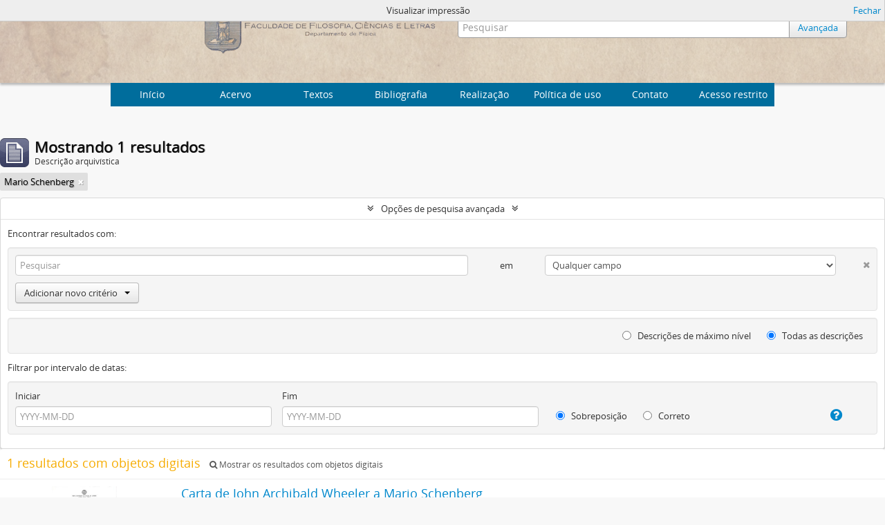

--- FILE ---
content_type: text/html; charset=utf-8
request_url: http://acervo.if.usp.br/index.php/informationobject/browse?names=3563&sort=lastUpdated&places=852%2C30004&subjects=&showAdvanced=1&topLod=0&media=print
body_size: 6269
content:
<!DOCTYPE html>
<html lang="pt" dir="ltr">
  <head>
    <meta http-equiv="Content-Type" content="text/html; charset=utf-8" />
<meta http-equiv="X-Ua-Compatible" content="IE=edge,chrome=1" />
    <meta name="title" content="Arquivo Histórico do Instituto de Física
" />
<meta name="description" content="Arquivo Histórico do Instituto de Física
" />
<meta name="viewport" content="initial-scale=1.0, user-scalable=no" />
    <title>Arquivo Histórico do Instituto de Física
</title>
    <link rel="shortcut icon" href="/favicon.ico"/>
    <link href="/plugins/sfDrupalPlugin/vendor/drupal/misc/ui/ui.all.css" media="screen" rel="stylesheet" type="text/css" />
<link media="all" href="/plugins/arArchivesCanadaPlugin/css/unmin.css" rel="stylesheet" type="text/css" />
<link href="/css/print-preview.css" media="screen" rel="stylesheet" type="text/css" />
            <script src="/vendor/jquery.js" type="text/javascript"></script>
<script src="/plugins/sfDrupalPlugin/vendor/drupal/misc/drupal.js" type="text/javascript"></script>
<script src="/vendor/yui/yahoo-dom-event/yahoo-dom-event.js" type="text/javascript"></script>
<script src="/vendor/yui/element/element-min.js" type="text/javascript"></script>
<script src="/vendor/yui/button/button-min.js" type="text/javascript"></script>
<script src="/vendor/yui/container/container_core-min.js" type="text/javascript"></script>
<script src="/vendor/yui/menu/menu-min.js" type="text/javascript"></script>
<script src="/vendor/modernizr.js" type="text/javascript"></script>
<script src="/vendor/jquery-ui.js" type="text/javascript"></script>
<script src="/vendor/jquery.ui.resizable.min.js" type="text/javascript"></script>
<script src="/vendor/jquery.expander.js" type="text/javascript"></script>
<script src="/vendor/jquery.masonry.js" type="text/javascript"></script>
<script src="/vendor/jquery.imagesloaded.js" type="text/javascript"></script>
<script src="/vendor/bootstrap/js/bootstrap.js" type="text/javascript"></script>
<script src="/vendor/URI.js" type="text/javascript"></script>
<script src="/vendor/meetselva/attrchange.js" type="text/javascript"></script>
<script src="/js/qubit.js" type="text/javascript"></script>
<script src="/js/treeView.js" type="text/javascript"></script>
<script src="/js/clipboard.js" type="text/javascript"></script>
<script src="/plugins/sfDrupalPlugin/vendor/drupal/misc/jquery.once.js" type="text/javascript"></script>
<script src="/plugins/sfDrupalPlugin/vendor/drupal/misc/ui/ui.datepicker.js" type="text/javascript"></script>
<script src="/vendor/yui/connection/connection-min.js" type="text/javascript"></script>
<script src="/vendor/yui/datasource/datasource-min.js" type="text/javascript"></script>
<script src="/vendor/yui/autocomplete/autocomplete-min.js" type="text/javascript"></script>
<script src="/js/autocomplete.js" type="text/javascript"></script>
<script src="/js/dominion.js" type="text/javascript"></script>
  <script type="text/javascript">
//<![CDATA[
jQuery.extend(Qubit, {"relativeUrlRoot":""});
//]]>
</script></head>
  <body class="yui-skin-sam informationobject browse">

    


<div id="header">

  <div class="container">

    <div id="header-lvl2">
      <div class="row">

        <div id="logo-and-name" class="span6">
            <h1><a rel="home" href="/" title=""><img class="logo" alt="Arquivo do Departamento de Física FFCL/USP" src="/plugins/arArchivesCanadaPlugin/images/logo.png" /></a></h1>
        </div>

        <div id="header-search" class="span6">
          <div id="search-form-wrapper">

  <form action="/index.php/informationobject/browse" data-autocomplete="/index.php/search/autocomplete">

    <input type="hidden" name="topLod" value="0"/>

    <div class="input-append">

              <input type="text" name="query" value="" placeholder="Pesquisar"/>
      
      <div class="btn-group">
	<button class="btn">
	  <a href="/index.php/informationobject/browse?showAdvanced=1&topLod=0">
	    Avançada
	  </a>	
	</button>
      </div>

    </div>

    <div id="search-realm" class="search-popover">

      
        <div>
          <label>
                          <input name="repos" type="radio" value checked="checked" data-placeholder="Pesquisar">
                        Pesquisa global          </label>
        </div>

        
        
      
      <div class="search-realm-advanced">
        <a href="/index.php/informationobject/browse?showAdvanced=1&topLod=0">
          Pesquisa avançada&nbsp;&raquo;
        </a>
      </div>

    </div>

  </form>

</div>

        </div>

      </div>
    </div>

  </div>

</div>
  <nav class="top-navbar">
      <ul>
        <li style="cursor:pointer" onclick="location.href='/'">Início</li>
       <li style="cursor:pointer" onclick="location.href='/estrutura'">  Acervo  </li>
       <li style="cursor:pointer" onclick="location.href='/textos-6'">  Textos  </li>
       <li style="cursor:pointer" onclick="location.href='/bibliografia'">  Bibliografia  </li>
       <li style="cursor:pointer" onclick="location.href='/about'">Realização</li>
       <li style="cursor:pointer" onclick="location.href='/politica-de-uso'">Política de uso</li>
       <li style="cursor:pointer" onclick="location.href='/contato'">Contato</li>
       <li style="cursor:pointer" onclick="location.href='/user/login'">Acesso restrito</li>
      </ul>
  </nav>


    
    <div id="wrapper" class="cwrapper container" role="main">

      

      <div class="row">

        <div class="span3">

          <div id="sidebar">

            
    <section id="facets">

      <div class="visible-phone facets-header">
        <a class="x-btn btn-wide">
          <i class="fa fa-filter"></i>
          Filtros        </a>
      </div>

      <div class="content">

        <h2>Limite os seus resultados por:</h2>

       
        
                          
        
        
       
      <section class="facet open">
  
    <div class="facet-header">
              <h3><a href="#" aria-expanded="true">Nome</a></h3>
          </div>

    <div class="facet-body" id="#facet-names">

      
      <ul>

                  <li>
                  <a title="" href="/index.php/informationobject/browse?sort=lastUpdated&amp;places=852%2C30004&amp;subjects=&amp;showAdvanced=1&amp;topLod=0&amp;media=print">Todos</a>          </li>

                  <li >
            <a title="" href="/index.php/informationobject/browse?names=3563%2C30009&amp;sort=lastUpdated&amp;places=852%2C30004&amp;subjects=&amp;showAdvanced=1&amp;topLod=0&amp;media=print">John Archibald Wheeler<span>, 1 resultados</span></a>            <span class="facet-count" aria-hidden="true">1</span>
          </li>
                  <li class="active">
            <a title="" href="/index.php/informationobject/browse?names=&amp;sort=lastUpdated&amp;places=852%2C30004&amp;subjects=&amp;showAdvanced=1&amp;topLod=0&amp;media=print">Mario Schenberg<span>, 1 resultados</span></a>            <span class="facet-count" aria-hidden="true">1</span>
          </li>
        
      </ul>

    </div>

  </section>


        
       
      <section class="facet open">
  
    <div class="facet-header">
              <h3><a href="#" aria-expanded="true">Local</a></h3>
          </div>

    <div class="facet-body" id="#facet-places">

      
      <ul>

                  <li>
                  <a title="" href="/index.php/informationobject/browse?names=3563&amp;sort=lastUpdated&amp;subjects=&amp;showAdvanced=1&amp;topLod=0&amp;media=print">Todos</a>          </li>

                  <li class="active">
            <a title="" href="/index.php/informationobject/browse?places=852&amp;names=3563&amp;sort=lastUpdated&amp;subjects=&amp;showAdvanced=1&amp;topLod=0&amp;media=print">Austin-TX<span>, 1 resultados</span></a>            <span class="facet-count" aria-hidden="true">1</span>
          </li>
                  <li class="active">
            <a title="" href="/index.php/informationobject/browse?places=30004&amp;names=3563&amp;sort=lastUpdated&amp;subjects=&amp;showAdvanced=1&amp;topLod=0&amp;media=print">EUA<span>, 1 resultados</span></a>            <span class="facet-count" aria-hidden="true">1</span>
          </li>
        
      </ul>

    </div>

  </section>


        
        
      </div>

    </section>

  
          </div>

        </div>

        <div class="span9">

          <div id="main-column">

                <div id="preview-message">
    Visualizar impressão    <a href="/index.php/informationobject/browse?names=3563&amp;sort=lastUpdated&amp;places=852%2C30004&amp;subjects=&amp;showAdvanced=1&amp;topLod=0" title="Fechar">Fechar</a>  </div>

  <div class="multiline-header">
    <img alt="" src="/images/icons-large/icon-archival.png" />    <h1 aria-describedby="results-label">
              Mostrando 1 resultados          </h1>
    <span class="sub" id="results-label">Descrição arquivística</span>
  </div>

            
  <section class="header-options">

    
    
    
          <span class="search-filter">
        Mario Schenberg                        <a href="/index.php/informationobject/browse?sort=lastUpdated&places=852%2C30004&subjects=&showAdvanced=1&topLod=0&media=print" class="remove-filter"><i class="fa fa-times"></i></a>
      </span>
    
    
    
    
    
    
    
    
    
    
    
  </section>


            
  <section class="advanced-search-section">

  <a href="#" class="advanced-search-toggle open" aria-expanded="true">Opções de pesquisa avançada</a>

  <div class="advanced-search animateNicely" >

    <form name="advanced-search-form" method="get" action="/index.php/informationobject/browse">
      <input type="hidden" name="showAdvanced" value="1"/>

              <input type="hidden" name="names" value="3563"/>
              <input type="hidden" name="sort" value="lastUpdated"/>
              <input type="hidden" name="places" value="852,30004"/>
              <input type="hidden" name="subjects" value=""/>
              <input type="hidden" name="media" value="print"/>
      
      <p>Encontrar resultados com:</p>

      <div class="criteria">

        
          
        
        
        <div class="criterion">

          <select class="boolean" name="so0">
            <option value="and">e</option>
            <option value="or">ou</option>
            <option value="not">não</option>
          </select>

          <input class="query" type="text" placeholder="Pesquisar" name="sq0"/>

          <span>em</span>

          <select class="field" name="sf0">
            <option value="">Qualquer campo</option>
            <option value="title">Título</option>
	    <!--Mercúrio
                                  <option value="archivalHistory">História do arquivo</option>
                            -->
            <option value="scopeAndContent">Âmbito e conteúdo</option>
		<!--Mercúrio
            <option value="extentAndMedium">Dimensão e suporte</option>
		-->
            <option value="subject">Pontos de acesso de assunto</option>
            <option value="name">Ponto de acesso nome</option>
            <option value="place">Pontos de acesso local</option>
		<!--Mercúrio
            <option value="genre">Pontos de acesso de gênero</option>
		-->
            <option value="alternativeIdentifier">Identificador</option>
		<!--Mercúrio
            <option value="referenceCode">Código de referência</option>
		-->
          </select>

          <a href="#" class="delete-criterion"><i class="fa fa-times"></i></a>

        </div>

        <div class="add-new-criteria">
          <div class="btn-group">
            <a class="btn dropdown-toggle" data-toggle="dropdown" href="#">
              Adicionar novo critério<span class="caret"></span>
            </a>
            <ul class="dropdown-menu">
              <li><a href="#" id="add-criterion-and">E</a></li>
              <li><a href="#" id="add-criterion-or">Ou</a></li>
              <li><a href="#" id="add-criterion-not">Não</a></li>
            </ul>
          </div>
        </div>

      </div>
      <!--Mercúrio
      <p>Limitar resultados para:</p>
	-->

      <div class="criteria">

      <!--Mercúrio
                  <div class="filter-row">
            <div class="filter">
              <div class="form-item form-item-repos">
  <label for="repos">Entidade custodiadora</label>
  <select name="repos" id="repos">
<option value="" selected="selected"></option>
<option value="436">IFUSP</option>
</select>
  
</div>
            </div>
          </div>
        
        <div class="filter-row">
          <div class="filter">
            <label for="collection">Descrição em nível superior</label>            <select name="collection" class="form-autocomplete" id="collection">

</select>            <input class="list" type="hidden" value="/index.php/informationobject/autocomplete?parent=1&filterDrafts=1"/>
          </div>
        </div>

      </div>
      <p>Filtrar resultados por:</p>

      <div class="criteria">

        <div class="filter-row">

          <div class="filter-left">
            <div class="form-item form-item-levels">
  <label for="levels">Nível de descrição</label>
  <select name="levels" id="levels">
<option value="" selected="selected"></option>
<option value="20484">Archive</option>
<option value="435">Arquivo</option>
<option value="20492">Document</option>
<option value="440">Documento</option>
<option value="20490">Grupo</option>
<option value="553">Grupo</option>
<option value="438">Série</option>
<option value="20486">Series</option>
<option value="21759">Subgroup</option>
<option value="1662">Subgrupo</option>
<option value="551">Subsérie</option>
<option value="20488">Subseries</option>
</select>
  
</div>
          </div>

          <div class="filter-right">
            <div class="form-item form-item-onlyMedia">
  <label for="onlyMedia">Objeto digital disponível</label>
  <select name="onlyMedia" id="onlyMedia">
<option value="" selected="selected"></option>
<option value="1">Sim</option>
<option value="0">Não</option>
</select>
  
</div>
          </div>

        </div>

                
                  <div class="filter-row">

                          <div class="filter-left">
                <div class="form-item form-item-copyrightStatus">
  <label for="copyrightStatus">Status dos direitos autorais</label>
  <select name="copyrightStatus" id="copyrightStatus">
<option value="" selected="selected"></option>
<option value="337">Desconhecido</option>
<option value="336">Domínio público</option>
<option value="335">Protegido por copyright</option>
</select>
  
</div>
              </div>
            
                          <div class="filter-right">
                <div class="form-item form-item-materialType">
  <label for="materialType">Designação geral do material</label>
  <select name="materialType" id="materialType">
<option value="" selected="selected"></option>
<option value="261">Desenho arquitetónico</option>
<option value="269">Desenho técnico</option>
<option value="267">Documento filatélico</option>
<option value="268">Documento sonoro</option>
<option value="270">Documento textual</option>
<option value="264">Imagens em movimento</option>
<option value="262">Material cartográfico</option>
<option value="263">Material gráfico</option>
<option value="265">Múltiplos suportes</option>
<option value="266">Objeto</option>
</select>
  
</div>
              </div>
            
          </div>
        	-->
        <div class="filter-row">

          <div class="lod-filter">
            <label>
              <input type="radio" name="topLod" value="1" >
              Descrições de máximo nível            </label>
            <label>
              <input type="radio" name="topLod" value="0" checked>
              Todas as descrições            </label>
          </div>

        </div>

      </div>

      <p>Filtrar por intervalo de datas:</p>

      <div class="criteria">

        <div class="filter-row">

          <div class="start-date">
            <div class="form-item form-item-startDate">
  <label for="startDate">Iniciar</label>
  <input placeholder="YYYY-MM-DD" type="text" name="startDate" id="startDate" />
  
</div>
          </div>

          <div class="end-date">
            <div class="form-item form-item-endDate">
  <label for="endDate">Fim</label>
  <input placeholder="YYYY-MM-DD" type="text" name="endDate" id="endDate" />
  
</div>
          </div>

          <div class="date-type">
            <label>
              <input type="radio" name="rangeType" value="inclusive" checked>
              Sobreposição            </label>
            <label>
              <input type="radio" name="rangeType" value="exact" >
              Correto            </label>
          </div>

          <a href="#" class="date-range-help-icon" aria-expanded="false"><i class="fa fa-question-circle"></i></a>

        </div>

        <div class="alert alert-info date-range-help animateNicely">
          Use estas opções para especificar como o intervalo de datas retorna os resultados. "Exato" significa que as datas de inicio e fim das descrições devem recair inteiramente no intervalo de datas introduzido. "Sobreposição" significa que qualquer descrição, cujo  as datas inicial e final toquem ou se sobreponham ao intervalo das datas-alvo será devolvido.        </div>

      </div>

      <section class="actions">
        <input type="submit" class="c-btn c-btn-submit" value="Pesquisar"/>
        <input type="button" class="reset c-btn c-btn-delete" value="Reiniciar"/>
      </section>

    </form>

  </div>

</section>

  
    <section class="browse-options">
      <a  href="/index.php/informationobject/browse?names=3563&sort=lastUpdated&places=852%2C30004&subjects=&showAdvanced=1&topLod=0&media=print">
  <i class="fa fa-print"></i>
  Visualizar impressão</a>

      
      <div id="sort-header">

  <div class="sort-options">

    <label>Ordenar por:</label>

    <div class="dropdown">

      <div class="dropdown-selected">

                          <span>Mais recente</span>
                  
      </div>

      <ul class="dropdown-options">

        <span class="pointer"></span>

                          <li>
                        <a href="/index.php/informationobject/browse?sort=alphabetic&names=3563&places=852%2C30004&subjects=&showAdvanced=1&topLod=0&media=print" data-order="alphabetic">
              <span>Alfabética</span>
            </a>
          </li>
                                                  <li>
                        <a href="/index.php/informationobject/browse?sort=date&names=3563&places=852%2C30004&subjects=&showAdvanced=1&topLod=0&media=print" data-order="date">
              <span>Data</span>
            </a>
          </li>
                
      </ul>

    </div>

  </div>

</div>
    </section>

    <div id="content">

              <div class="search-result media-summary">
          <p>
            1 resultados com objetos digitais                                    <a href="/index.php/informationobject/browse?names=3563&sort=lastUpdated&places=852%2C30004&subjects=&showAdvanced=1&topLod=0&media=print&onlyMedia=1">
              <i class="fa fa-search"></i>
              Mostrar os resultados com objetos digitais            </a>
          </p>
        </div>
      
                        
  <article class="search-result has-preview">

      <div class="search-result-preview">
      <a href="/index.php/carta-de-john-archibald-wheeler-a-mario-schenberg">
        <div class="preview-container">
                      <img alt="Carta de John Archibald Wheeler a Mario Schenberg" src="/uploads/r/ifusp/c/c/a/cca77bb0e4303f15966cecbb28b22ccaba37c36e63db452d3dfe778575612f07/IF-MS-IV-02-021-0000-21182-0_142.jpg" />                  </div>
      </a>
    </div>
  
  <div class="search-result-description">

    <p class="title"><a href="/index.php/carta-de-john-archibald-wheeler-a-mario-schenberg" title="Carta de John Archibald Wheeler a Mario Schenberg">Carta de John Archibald Wheeler a Mario Schenberg</a></p>

    <button class="clipboard"
  data-clipboard-url="/index.php/user/clipboardToggleSlug"
  data-clipboard-slug="carta-de-john-archibald-wheeler-a-mario-schenberg"
  data-toggle="tooltip"  data-title="Adicionar a área de transferência"
  data-alt-title="Apagar da área de transferência">
  Adicionar a área de transferência</button>

    <ul class="result-details">

      
              <li class="level-description">Document</li>
      
                        
            <li class="dates">1985-02-22</li>

                  
      
    <!--Mercurio: removing -->
        <!--
              <p>Parte de<a href="/index.php/arquivo-do-professor-mario-schenberg" title="Arquivo do Professor Mario Schenberg">Arquivo do Professor Mario Schenberg</a></p>
              -->
    <!--Mercurio: removing -->
    </ul>

          <p>Carta recebida por Mario Schenberg, enviada por John Archibald Wheeler, diretor do Center for Theoretical Physics, The University of Texas at Austin. Diz que com muito prazer recebeu a Revista Brasileira de Física dedicada aos 70 anos. Congratula-...</p>
    
    
  </div>

</article>
              
    </div>

  

                  
          </div>

        </div>

      </div>

    </div>

    
      <script type="text/javascript">
    var _gaq = _gaq || [];
    _gaq.push(['_setAccount', 'UA-73281560-3']);
    _gaq.push(['_trackPageview']);
        (function() {
      var ga = document.createElement('script'); ga.type = 'text/javascript'; ga.async = true;
      ga.src = ('https:' == document.location.protocol ? 'https://ssl' : 'http://www') + '.google-analytics.com/ga.js';
      var s = document.getElementsByTagName('script')[0]; s.parentNode.insertBefore(ga, s);
    })();
  </script>


<footer>

  
  
  <ul>
    <li>Patrocínio
    </li>
    <li><a href="http://www.fusp.org.br/"><img src="/plugins/arArchivesCanadaPlugin/images/fusp.png"/></a></li>
    <li><a href="http://usp.br"><img src="/plugins/arArchivesCanadaPlugin/images/usp.png"/></a>
    </li>
    <li>Realização
    </li>
	<li><a href="http://portal.if.usp.br"><img src="/plugins/arArchivesCanadaPlugin/images/ifusp.png"></a></li>
	<li><a href="http://mercurio.io"><img src="/plugins/arArchivesCanadaPlugin/images/mercurio.png"></a></li>
	<li><img src="/plugins/arArchivesCanadaPlugin/images/papaya.png"></a></li>
  </ul>

</footer>

  </body>
</html>
